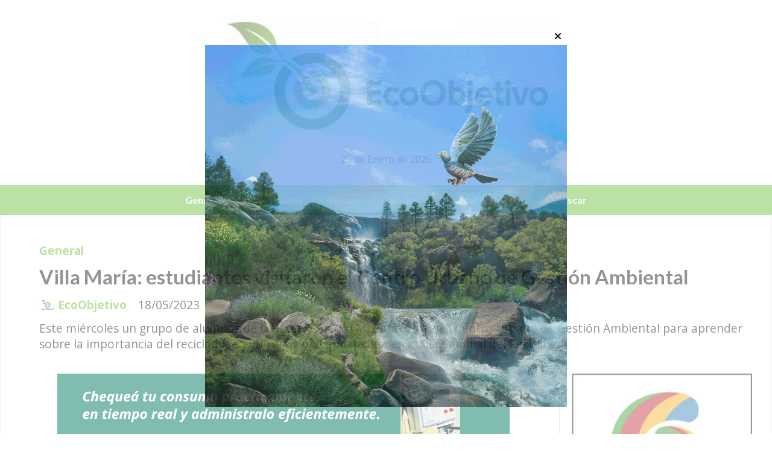

--- FILE ---
content_type: text/html; charset=utf-8
request_url: https://ecoobjetivo.com.ar/contenido/1899/villa-maria-estudiantes-visitaron-el-centro-urbano-de-gestion-ambiental
body_size: 9736
content:
<!DOCTYPE html><html lang="es"><head><title>Villa María: estudiantes visitaron el Centro Urbano de Gestión Ambiental</title><meta name="description" content="Este miércoles un grupo de alumnos de la escuela Arturo M. Bas recorrió el Centro Urbano de Gestión Ambiental para aprender sobre la importancia del reciclado, en una actividad enmarcada en el Día Mundial del Reciclaje."><meta http-equiv="X-UA-Compatible" content="IE=edge"><meta charset="utf-8"><meta name="viewport" content="width=device-width,minimum-scale=1,initial-scale=1"><link rel="canonical" href="https://ecoobjetivo.com.ar/contenido/1899/villa-maria-estudiantes-visitaron-el-centro-urbano-de-gestion-ambiental"><meta property="og:type" content="article"><meta property="og:site_name" content="EcoObjetivo"><meta property="og:title" content="Villa María: estudiantes visitaron el Centro Urbano de Gestión Ambiental"><meta property="og:description" content="Este miércoles un grupo de alumnos de la escuela Arturo M. Bas recorrió el Centro Urbano de Gestión Ambiental para aprender sobre la importancia del reciclado, en una actividad enmarcada en el Día Mundial del Reciclaje."><meta property="og:url" content="https://ecoobjetivo.com.ar/contenido/1899/villa-maria-estudiantes-visitaron-el-centro-urbano-de-gestion-ambiental"><meta property="og:ttl" content="2419200"><meta property="og:image" content="https://ecoobjetivo.com.ar/download/multimedia.normal.bde37b7c603a6a18.RUNPT0JKRVRJVk8gRk9UTyBWSUxMQSBNQVJJQSBFc3Rfbm9ybWFsLndlYnA%3D.webp"><meta property="og:image:width" content="1280"><meta property="og:image:height" content="964"><meta name="twitter:image" content="https://ecoobjetivo.com.ar/download/multimedia.normal.bde37b7c603a6a18.RUNPT0JKRVRJVk8gRk9UTyBWSUxMQSBNQVJJQSBFc3Rfbm9ybWFsLndlYnA%3D.webp"><meta property="article:published_time" content="2023-05-18T11:06-03"><meta property="article:modified_time" content="2023-05-18T11:18-03"><meta property="article:section" content="General"><meta property="article:tag" content="Villa María: estudiantes visitaron el Centro Urbano de Gestión Ambiental | Este miércoles un grupo de alumnos de la escuela Arturo M. Bas recorrió el Centro Urbano de Gestión Ambiental para aprender sobre la importancia del reciclado, en una actividad enmarcada en el Día Mundial del Reciclaje."><meta name="twitter:card" content="summary_large_image"><meta name="twitter:title" content="Villa María: estudiantes visitaron el Centro Urbano de Gestión Ambiental"><meta name="twitter:description" content="Este miércoles un grupo de alumnos de la escuela Arturo M. Bas recorrió el Centro Urbano de Gestión Ambiental para aprender sobre la importancia del reciclado, en una actividad enmarcada en el Día Mundial del Reciclaje."><script type="application/ld+json">{"@context":"http://schema.org","@type":"Article","url":"https://ecoobjetivo.com.ar/contenido/1899/villa-maria-estudiantes-visitaron-el-centro-urbano-de-gestion-ambiental","mainEntityOfPage":"https://ecoobjetivo.com.ar/contenido/1899/villa-maria-estudiantes-visitaron-el-centro-urbano-de-gestion-ambiental","name":"Villa Mar\u00eda: estudiantes visitaron el Centro Urbano de Gesti\u00f3n Ambiental","headline":"Villa Mar\u00eda: estudiantes visitaron el Centro Urbano de Gesti\u00f3n Ambiental","description":"Este mi\u00e9rcoles un grupo de alumnos de la escuela Arturo M. Bas recorri\u00f3 el Centro Urbano de Gesti\u00f3n Ambiental para aprender sobre la importancia del reciclado, en una actividad enmarcada en el D\u00eda Mundial del Reciclaje.","articleSection":"General","datePublished":"2023-05-18T11:06","dateModified":"2023-05-18T11:18","image":"https://ecoobjetivo.com.ar/download/multimedia.normal.bde37b7c603a6a18.RUNPT0JKRVRJVk8gRk9UTyBWSUxMQSBNQVJJQSBFc3Rfbm9ybWFsLndlYnA%3D.webp","keywords":"Centro Urbano de Gesti\u00f3n Ambiental,D\u00eda Mundial del Reciclaje,Mart\u00edn Gill,Municipalidad de Villa Mar\u00eda","publisher":{"@context":"http://schema.org","@type":"Organization","name":"EcoObjetivo","url":"https://ecoobjetivo.com.ar/","logo":{"@type":"ImageObject","url":"https://ecoobjetivo.com.ar/static/custom/logo-grande.png?t=2026-01-24+03%3A01%3A13.843937"}},"author":{"@type":"Person","name":"EcoObjetivo","url":"/usuario/3/ecoobjetivo"}}</script><meta name="generator" content="Medios CMS"><link rel="dns-prefetch" href="https://fonts.googleapis.com"><link rel="preconnect" href="https://fonts.googleapis.com" crossorigin><link rel="shortcut icon" href="https://ecoobjetivo.com.ar/static/custom/favicon.png?t=2026-01-24+03%3A01%3A13.843937"><link rel="apple-touch-icon" href="https://ecoobjetivo.com.ar/static/custom/favicon.png?t=2026-01-24+03%3A01%3A13.843937"><link rel="stylesheet" href="/static/plugins/fontawesome/css/fontawesome.min.css"><link rel="stylesheet" href="/static/plugins/fontawesome/css/brands.min.css"><link rel="stylesheet" href="/static/plugins/fontawesome/css/solid.min.css"><link rel="stylesheet" href="/static/css/t_aludra/wasat.css?v=25.2-beta5" id="estilo-css"><link rel="stylesheet" href="https://fonts.googleapis.com/css?family=Lato:400,700|Open+Sans:400,700&display=swap" crossorigin="anonymous" id="font-url"><style>:root { --font-family-alt: 'Lato', sans-serif; --font-family: 'Open Sans', sans-serif; } :root {--html-font-size: 16px;--header-bg-color: transparent; --header-font-color: #000000; --nav-bg-color: var(--main-color); --nav-font-color: #ffffff; --nav-box-shadow: 0 0 3px var(--main-font-color); --header-max-width: 1280px; --header-margin: 0 auto 0 auto; --header-padding: 0; --header-box-shadow: none; --header-border-radius: 0; --header-border-top: none; --header-border-right: none; --header-border-bottom: none; --header-border-left: none; --logo-max-width: auto; --logo-margin: 2rem auto; --fixed-header-height: none; --main-bg-color: #ffffff; --main-font-color: #292929; --main-max-width: 1280px; --main-margin: 0 auto; --main-padding: 2rem 2rem 0 2rem; --main-box-shadow: none; --main-border-radius: 0; --main-border-top: none; --main-border-right: solid 1px #dddddd; --main-border-bottom: none; --main-border-left: solid 1px #dddddd; --aside-ancho: 340px; --aside-margin: 0 0 0 20px; --aside-padding: 0 0 0 20px; --aside-border-left: solid 1px #dddddd; --aside-border-right: none; --footer-bg-color: #383838; --footer-font-color: #ffffff; --footer-max-width: auto; --footer-margin: 0; --footer-padding: 1rem; --footer-box-shadow: none; --footer-border-radius: 0; --footer-border-top: none; --footer-border-right: none; --footer-border-bottom: none; --footer-border-left: none; --wrapper-max-width: auto; --wrapper-box-shadow: none; --menu-bg-color: var(--main-color); --menu-text-align: center; --menu-max-width: auto; --menu-margin: 0; --menu-padding: 0 0 0 0; --menu-box-shadow: none; --menu-border-radius: 0; --menu-border-top: none; --menu-border-right: none; --menu-border-bottom: none; --menu-border-left: none; --submenu-bg-color: var(--main-color); --submenu-box-shadow: 1px 1px 5px black; --submenu-padding: 0rem; --submenu-border-radius: ; --submenu-item-margin: -0.6rem; --menuitem-bg-color: transparent; --menuitem-font-color: #ffffff; --menuitem-hover-bg-color: #000000; --menuitem-hover-font-color: #ffffff; --menuitem-font-family: var(--font-family-alt); --menuitem-font-size: inherit; --menuitem-font-weight: bold; --menuitem-line-height: 40px; --menuitem-text-transform: none; --menuitem-icon-size: inherit; --menuitem-padding: 0.7em 1.2em; --menuitem-margin: -0.4rem 0rem; --menuitem-border-radius: 0; --menuitem-box-shadow: none; --menuitem-border-bottom: none; --menuitem-hover-border-bottom: none; --post-text-align: initial; --post-margin: 0 0 1.5rem 0; --post-padding: 0; --post-box-shadow: none; --post-border-radius: 0; --post-border-top: none; --post-border-right: none; --post-border-bottom: none; --post-border-left: none; --post-bg-color: #ffffff; --post-categoria-display: initial; --post-autor-display: initial; --post-detalle-display: initial; --post-img-aspect-ratio: 62%; --post-img-border-radius: 0; --post-img-box-shadow: none; --post-img-filter: none; --post-img-hover-filter: none; --post-grid-min-width: 16rem; --post-grid-column-gap: 2rem; --fullpost-enc-align: ; --fullpost-enc-bg-color: transparent; --fullpost-enc-max-width: auto; --fullpost-enc-margin: 0 0 1rem 0; --fullpost-enc-padding: 1rem 1rem 0.5rem 2rem; --fullpost-enc-box-shadow: none; --fullpost-enc-border-radius: 0; --fullpost-enc-border-top: none; --fullpost-enc-border-right: none; --fullpost-enc-border-bottom: none; --fullpost-enc-border-left: none; --fullpost-main-bg-color: transparent; --fullpost-main-max-width: auto; --fullpost-main-margin: 0 0 3rem 0; --fullpost-main-padding: 0; --fullpost-main-box-shadow: none; --fullpost-main-border-radius: 0; --fullpost-main-border-top: none; --fullpost-main-border-right: none; --fullpost-main-border-bottom: none; --fullpost-main-border-left: none; --cuerpo-padding: ; --cuerpo-border-left: none; --buttons-bg-color: var(--main-color); --buttons-font-color: #ffffff; --buttons-hover-bg-color: #000000; --buttons-hover-font-color: #ffffff; --buttons-font-family: var(--font-family-alt); --buttons-font-size: inherit; --buttons-margin: 0 0 2rem 0; --buttons-padding: 7px 14px; --buttons-box-shadow: none; --buttons-border-radius: 0; --buttons-border-top: none; --buttons-border-right: none; --buttons-border-bottom: none; --buttons-border-left: none; --inputs-bg-color: #ffffff; --inputs-font-color: #595959; --inputs-font-family: inherit; --inputs-font-size: inherit; --inputs-padding: 8px; --inputs-box-shadow: none; --inputs-border-radius: 0; --inputs-border-top: solid 1px grey; --inputs-border-right: solid 1px grey; --inputs-border-bottom: solid 1px grey; --inputs-border-left: solid 1px grey; --titulobloques-bg-color: transparent; --titulobloques-font-color: #000000; --titulobloques-font-family: var(--font-family); --titulobloques-font-size: 20px; --titulobloques-text-align: left; --titulobloques-max-width: auto; --titulobloques-margin: 0 0 1rem 0; --titulobloques-padding: 0 0 3px 0; --titulobloques-box-shadow: none; --titulobloques-border-radius: none; --titulobloques-border-top: none; --titulobloques-border-right: none; --titulobloques-border-bottom: solid 3px var(--main-color); --titulobloques-border-left: none; --titulopagina-bg-color: transparent; --titulopagina-font-color: #404040; --titulopagina-font-family: var(--font-family-alt); --titulopagina-font-size: 1.8rem; --titulopagina-text-align: inherit; --titulopagina-max-width: 50rem; --titulopagina-margin: 0 0 1.5rem 0; --titulopagina-padding: 0 3rem 1.5rem 0; --titulopagina-box-shadow: none; --titulopagina-border-radius: 0; --titulopagina-border-top: none; --titulopagina-border-right: none; --titulopagina-border-bottom: solid 3px var(--main-color); --titulopagina-border-left: none; --main-color: #77c548; --bg-color: #ffffff; --splash-opacity: 0.5;--splash-pointer-events: initial;--splash-align-items: center;--splash-justify-content: center;} </style><link rel="stylesheet" href="https://cdnjs.cloudflare.com/ajax/libs/photoswipe/4.1.2/photoswipe.min.css"><link rel="stylesheet" href="https://cdnjs.cloudflare.com/ajax/libs/photoswipe/4.1.2/default-skin/default-skin.min.css"><script defer src="https://cdnjs.cloudflare.com/ajax/libs/lazysizes/5.3.2/lazysizes.min.js" integrity="sha512-q583ppKrCRc7N5O0n2nzUiJ+suUv7Et1JGels4bXOaMFQcamPk9HjdUknZuuFjBNs7tsMuadge5k9RzdmO+1GQ==" crossorigin="anonymous" referrerpolicy="no-referrer"></script><script async src="https://www.googletagmanager.com/gtag/js"></script><script>window.dataLayer=window.dataLayer||[];function gtag(){dataLayer.push(arguments);};gtag('js',new Date());gtag('config','G-ETDKF070NV');gtag('config','G-XW7DQPSFCE');</script><script async src="https://www.googletagmanager.com/gtag/js?id=G-XW7DQPSFCE"></script><script>window.dataLayer=window.dataLayer||[];function gtag(){dataLayer.push(arguments);}
gtag('js',new Date());gtag('config','G-XW7DQPSFCE');</script><script async crossorigin="anonymous" src="https://pagead2.googlesyndication.com/pagead/js/adsbygoogle.js?client=ca-pub-5110426463620309"></script></head><body><div id="wrapper" class="wrapper contenido contenido noticia"><header class="header headerA1"><a class="open-nav"><i class="fa fa-bars"></i></a><div class="header__logo"><a href="/"><img class="only-desktop" src="https://ecoobjetivo.com.ar/static/custom/logo.png?t=2026-01-24+03%3A01%3A13.843937" alt="EcoObjetivo"><img class="only-mobile" src="https://ecoobjetivo.com.ar/static/custom/logo-movil.png?t=2026-01-24+03%3A01%3A13.843937" alt="EcoObjetivo"></a></div><div class="bloque-html"><div class="codigo-html"><div class="medios-widget script" id="1727435330688"><div id="fechaHora"></div><script type="text/javascript">
let meses = ["Enero", "Febrero", "Marzo", "Abril", "Mayo", "Junio", "Julio", "Agosto", "Septiembre", "Octubre", "Noviembre", "Diciembre"];

function actualizarFecha() {
    let fechaActual = new Date();
    
    document.getElementById('fechaHora').innerHTML = 
        `${fechaActual.getDate()} de ${meses[fechaActual.getMonth()]} de ${fechaActual.getFullYear()}`;
}

// Actualizar de inmediato
actualizarFecha();
</script></div></div></div><div class="header__menu "><ul><li class="header__menu__item "><a href="/categoria/3/general" target> General </a></li><li class="header__menu__item "><a href="/categoria/5/curiosidades" target> Curiosidades </a></li><li class="header__menu__item "><a href="/categoria/9/videos" target> Videos </a></li><li class="header__menu__item "><a href="/categoria/8/galerias" target> Galerías </a></li><li class="header__menu__item "><a href="/categoria/7/mes-del-ambiente" target> Mes del Ambiente </a></li><li class="header__menu__item "><a href="/buscar" target><i class="fa fa-fw fa-search"></i> Buscar </a></li></ul></div><section class="nav" id="nav"><a class="close-nav"><i class="fa fa-times"></i></a><div class="nav__logo"><a href="/"><img class="only-desktop" src="https://ecoobjetivo.com.ar/static/custom/logo.png?t=2026-01-24+03%3A01%3A13.843937" alt="EcoObjetivo"><img class="only-mobile" src="https://ecoobjetivo.com.ar/static/custom/logo-movil.png?t=2026-01-24+03%3A01%3A13.843937" alt="EcoObjetivo"></a></div><div class="menu-simple menu0"><div class="menu-simple__item "><a href="/categoria/3/general" target> General </a></div><div class="menu-simple__item "><a href="/categoria/5/curiosidades" target> Curiosidades </a></div><div class="menu-simple__item "><a href="/categoria/9/videos" target> Videos </a></div><div class="menu-simple__item "><a href="/categoria/8/galerias" target> Galerías </a></div><div class="menu-simple__item "><a href="/categoria/7/mes-del-ambiente" target> Mes del Ambiente </a></div><div class="menu-simple__item "><a href="/buscar" target><i class="fa fa-fw fa-search"></i> Buscar </a></div></div><div class="social-buttons"><a class="social-buttons__item facebook" href="https://www.facebook.com/ElObjetivoCba" target="_blank"><i class="fa fa-brands fa-facebook"></i></a><a class="social-buttons__item twitter" href="https://twitter.com/ElObjetivoCba" target="_blank"><i class="fa fa-brands fa-x-twitter"></i></a><a class="social-buttons__item youtube" href="https://www.youtube.com/channel/UC2M5bGm107ahqbOsY8iFIuA" target="_blank"><i class="fa fa-brands fa-youtube"></i></a><a class="social-buttons__item linkedin" href="https://www.linkedin.com/company/elobjetivocba" target="_blank"><i class="fa fa-brands fa-linkedin"></i></a><a class="social-buttons__item instagram" href="https://www.instagram.com/elobjetivocba" target="_blank"><i class="fa fa-brands fa-instagram"></i></a><a class="social-buttons__item tiktok" href="https://www.tiktok.com/@elobjetivocba" target="_blank"><i class="fa fa-brands fa-tiktok"></i></a></div><div class="menu-simple menu1"><div class="menu-simple__item "><a href="/contacto" target> Contacto </a></div><div class="menu-simple__item "><a href="/historial" target> Historial de noticias </a></div><div class="menu-simple__item "><a href="/default/contenido/675/fuentes-rss" target> Fuentes RSS </a></div><div class="menu-simple__item "><a href="/ecoobjetivo/a_default/user/login?_next=%2Fa_default%2Findex" target><i class="fa fa-fw fa-sign-in"></i> Ingresar </a></div></div><div class="datos-contacto"><div class="telefono"><i class="fa fa-phone"></i><span>+54 (351) 8017434</span></div><div class="direccion"><i class="fa fa-map-marker"></i><span>Córdoba</span></div><div class="email"><i class="fa fa-envelope"></i><span><a href="/cdn-cgi/l/email-protection#f88a9d9c999b9b919796b89d94979a929d8c918e97d69b9795d6998a"><span class="__cf_email__" data-cfemail="cbb9aeafaaa8a8a2a4a58baea7a4a9a1aebfa2bda4e5a8a4a6e5aab9">[email&#160;protected]</span></a></span></div></div></section></header><main class="main main1"><section class="principal"><div class="fullpost__encabezado orden3"><h1 class="fullpost__titulo">Villa María: estudiantes visitaron el Centro Urbano de Gestión Ambiental</h1><p class="fullpost__copete">Este miércoles un grupo de alumnos de la escuela Arturo M. Bas recorrió el Centro Urbano de Gestión Ambiental para aprender sobre la importancia del reciclado, en una actividad enmarcada en el Día Mundial del Reciclaje.</p><span class="fullpost__categoria"><a href="https://ecoobjetivo.com.ar/categoria/3/general">General</a></span><span class="fullpost__fecha"><span class="fecha">18/05/2023</span></span><span class="fullpost__autor"><img src="/download/auth_user.foto.bcfdce76a3960f22.45636f4f626a657469766f20202d20636f706961202832292e6a7067.jpg" alt="EcoObjetivo"><a href="/usuario/3/ecoobjetivo">EcoObjetivo</a></span></div></section><section class="extra1"><div class="fullpost__main orden2  left"><div id="publi-194" data-nombre="EPEC" class="publi publi-imagen not-desktop C3"><img class="img-responsive lazyload puntero" width="750" height="100" data-url="https://www.epec.com.ar/" data-publicidad="194" data-nombre="EPEC" style="margin:0 auto" src="data:," data-src="/download/publicidades.imagxs.bce7d42fcd3f1dcb.aW1hZ3hzLmdpZg==.gif"></div><div id="publi-194" data-nombre="EPEC" class="publi publi-imagen not-movil C3"><img class="img-responsive lazyload puntero" width="750" height="100" data-url="https://www.epec.com.ar/" data-publicidad="194" data-nombre="EPEC" style="margin:0 auto" src="data:," data-src="/download/publicidades.imagen.a6508bd7f727e6e7.aW1hZ2VuLmdpZg==.gif"></div><div class="fullpost__imagen "><img alt="ECOOBJETIVO FOTO VILLA MARIA Estudiantes Centro Urbano de Gestión Ambiental" class="img-responsive lazyload" data-sizes="auto" data-src="/download/multimedia.normal.bde37b7c603a6a18.RUNPT0JKRVRJVk8gRk9UTyBWSUxMQSBNQVJJQSBFc3Rfbm9ybWFsLndlYnA%3D.webp" data-srcset="/download/multimedia.normal.bde37b7c603a6a18.RUNPT0JKRVRJVk8gRk9UTyBWSUxMQSBNQVJJQSBFc3Rfbm9ybWFsLndlYnA%3D.webp 1280w, /download/multimedia.miniatura.abf55439732b9755.RUNPT0JKRVRJVk8gRk9UTyBWSUxMQSBNQVJJQSBFc3RfbWluaWF0dXJhLndlYnA%3D.webp 398w" height="964" src="data:," width="1280"><div class="fullpost__detalle-multimedia"><span>Los estudiantes recorrieron el Centro Urbano de Gestión Ambiental.</span><span>Foto: Prensa Municipalidad de Villa María.</span></div></div><div class="fullpost__cuerpo"><p>Con motivo de celebrarse el D&iacute;a Mundial del Reciclaje, alumnos de sexto grado de la escuela Arturo M. Bas recorrieron el Centro Urbano de Gesti&oacute;n Ambiental para aprender sobre la importancia de reducir y reciclar los desechos y as&iacute; contribuir a la conservaci&oacute;n del medio ambiente. Adem&aacute;s, los ni&ntilde;os realizaron un canje saludable mediante el cual entregaron residuos y a cambio recibieron frutas, para promover una alimentaci&oacute;n saludable.</p><p>La actividad estuvo a cargo del equipo del &aacute;rea de Ambiente del municipio, quienes recibieron en el centro de reciclado ubicado en avenida Per&oacute;n, a 26 ni&ntilde;os de sexto grado del establecimiento educativo. All&iacute;, los alumnos recibieron una charla sobre la importancia del reciclado, para luego recorrer las instalaciones del predio, donde se realiza el compost con el compostador horizontal, y la fabricaci&oacute;n de madera pl&aacute;stica. Adem&aacute;s, intercambiaron residuos por bolsas con frutas, en un canje saludable que busca promover la alimentaci&oacute;n saludable desde temprana edad</p><p>La actividad forma parte de las iniciativas que impulsa el municipio en materia ambiental, con el objetivo de concientizar acerca de la importancia que tiene reducir y reutilizar los desechos, d&aacute;ndoles un nuevo fin y contribuir de esta manera a reducir el cambio clim&aacute;tico y proteger el medio ambiente.</p></div><div class="fullpost__etiquetas"><a class="fullpost__etiqueta" href="https://ecoobjetivo.com.ar/tema/1984/centro-urbano-de-gestion-ambiental" rel="tag">Centro Urbano de Gestión Ambiental</a><a class="fullpost__etiqueta" href="https://ecoobjetivo.com.ar/tema/144/dia-mundial-del-reciclaje" rel="tag">Día Mundial del Reciclaje</a><a class="fullpost__etiqueta" href="https://ecoobjetivo.com.ar/tema/371/martin-gill" rel="tag">Martín Gill</a><a class="fullpost__etiqueta" href="https://ecoobjetivo.com.ar/tema/46/municipalidad-de-villa-maria" rel="tag">Municipalidad de Villa María</a></div><div class="fullpost__share-post widget-share-post share_post type4"><a class="share_post__item facebook" href="https://www.facebook.com/sharer/sharer.php?u=https://ecoobjetivo.com.ar/contenido/1899/villa-maria-estudiantes-visitaron-el-centro-urbano-de-gestion-ambiental" target="_blank"><i class="fa fa-fw fa-lg fa-brands fa-facebook"></i></a><a class="share_post__item twitter" href="https://twitter.com/intent/tweet?url=https://ecoobjetivo.com.ar/contenido/1899/villa-maria-estudiantes-visitaron-el-centro-urbano-de-gestion-ambiental&text=Villa%20Mar%C3%ADa%3A%20estudiantes%20visitaron%20el%20Centro%20Urbano%20de%20Gesti%C3%B3n%20Ambiental" target="_blank"><i class="fa fa-fw fa-lg fa-brands fa-x-twitter"></i></a><a class="share_post__item linkedin" href="https://www.linkedin.com/shareArticle?url=https://ecoobjetivo.com.ar/contenido/1899/villa-maria-estudiantes-visitaron-el-centro-urbano-de-gestion-ambiental" target="_blank"><i class="fa fa-fw fa-lg fa-brands fa-linkedin"></i></a><a class="share_post__item pinterest" href="https://pinterest.com/pin/create/bookmarklet/?url=https://ecoobjetivo.com.ar/contenido/1899/villa-maria-estudiantes-visitaron-el-centro-urbano-de-gestion-ambiental" target="_blank"><i class="fa fa-fw fa-lg fa-brands fa-pinterest"></i></a><a class="share_post__item whatsapp" href="https://api.whatsapp.com/send?text=Villa María: estudiantes visitaron el Centro Urbano de Gestión Ambiental+https://ecoobjetivo.com.ar/contenido/1899/villa-maria-estudiantes-visitaron-el-centro-urbano-de-gestion-ambiental" target="_blank"><i class="fa fa-fw fa-lg fa-brands fa-whatsapp"></i></a><a class="share_post__item telegram" href="https://t.me/share/url?url=https://ecoobjetivo.com.ar/contenido/1899/villa-maria-estudiantes-visitaron-el-centro-urbano-de-gestion-ambiental&text=Villa María: estudiantes visitaron el Centro Urbano de Gestión Ambiental" target="_blank"><i class="fa fa-fw fa-lg fa-brands fa-telegram"></i></a><a class="share_post__item mobile" onclick="mobile_share('https://ecoobjetivo.com.ar/contenido/1899/villa-maria-estudiantes-visitaron-el-centro-urbano-de-gestion-ambiental', 'Villa María: estudiantes visitaron el Centro Urbano de Gestión Ambiental')"><i class="fa fa-fw fa-lg fa-share-alt"></i></a><script data-cfasync="false" src="/cdn-cgi/scripts/5c5dd728/cloudflare-static/email-decode.min.js"></script><script>function mobile_share(url,title){if(navigator.share){navigator.share({title:title,url:url}).catch((error)=>console.log('Error sharing',error));}else{console.log('LOG: navigator.share not available');return false;}}</script></div><div id="publi-133" data-nombre="Muni_Noticias" class="publi publi-imagen not-desktop C6"><img class="img-responsive lazyload puntero" width="751" height="101" data-url="https://cordoba.gob.ar/" data-publicidad="133" data-nombre="Muni_Noticias" style="margin:0 auto" src="data:," data-src="/download/publicidades.imagxs.8c57e6b3359db486.aW1hZ3hzLmdpZg==.gif"></div><div id="publi-133" data-nombre="Muni_Noticias" class="publi publi-imagen not-movil C6"><img class="img-responsive lazyload puntero" width="751" height="101" data-url="https://cordoba.gob.ar/" data-publicidad="133" data-nombre="Muni_Noticias" style="margin:0 auto" src="data:," data-src="/download/publicidades.imagen.8e0ab974bef7a802.aW1hZ2VuLmdpZg==.gif"></div><div class="bloque-html"><div class="codigo-html"><div class="medios-widget script" id="1698318931752"><script async src="https://pagead2.googlesyndication.com/pagead/js/adsbygoogle.js?client=ca-pub-5110426463620309"></script> <ins class="adsbygoogle" data-ad-client="ca-pub-5110426463620309" data-ad-format="auto" data-ad-slot="9222057972" data-full-width-responsive="true" style="display: block;"></ins><script>(adsbygoogle=window.adsbygoogle||[]).push({});</script></div></div></div><div class="comentarios fullpost__comentarios" id="contenedor-comentarios"><form action="javascript:void(0);" style="display:block; margin:2em auto; max-width:100%; text-align:center;"><button class="ver-comentarios" style="display:block; margin:2em auto; width:auto;">Ver comentarios</button></form></div><div class="bloque-html"><div class="codigo-html"><div class="medios-widget script" id="1698155781629"><script async src="https://pagead2.googlesyndication.com/pagead/js/adsbygoogle.js?client=ca-pub-5110426463620309"></script> <ins class="adsbygoogle" data-ad-client="ca-pub-5110426463620309" data-ad-format="auto" data-ad-slot="9222057972" data-full-width-responsive="true" style="display: block;"></ins><script>(adsbygoogle=window.adsbygoogle||[]).push({});</script></div></div><div class="codigo-html"><div class="medios-widget script" id="1710878492772"><script async src="https://pagead2.googlesyndication.com/pagead/js/adsbygoogle.js?client=ca-pub-5110426463620309"></script> <ins class="adsbygoogle" data-ad-client="ca-pub-5110426463620309" data-ad-format="auto" data-ad-slot="9222057972" data-full-width-responsive="true" style="display: block;"></ins><script>(adsbygoogle=window.adsbygoogle||[]).push({});</script></div></div></div></div></section><section class="extra2"><section class="bloque relacionados cant6"><div class="bloque__titulo ">Te puede interesar</div><div class="bloque__lista"><article class="post post__noticia post4"><a class="post__imagen autoratio" href="/contenido/3485/rio-cuarto-suman-acciones-para-potenciar-el-cuidado-del-ambiente"><img alt="ECOOBJETIVO FOTO RIO CUARTO PROGRAMAS AMBIENTALES" class="img-responsive lazyload" data-sizes="auto" data-src="/download/multimedia.normal.af6c95472937a237.bm9ybWFsLndlYnA%3D.webp" data-srcset="/download/multimedia.normal.af6c95472937a237.bm9ybWFsLndlYnA%3D.webp 999w, /download/multimedia.miniatura.829a4da44ba89ccb.bWluaWF0dXJhLndlYnA%3D.webp 400w" height="562" src="data:," width="999"></a><div class="post__datos"><h2 class="post__titulo"><a href="/contenido/3485/rio-cuarto-suman-acciones-para-potenciar-el-cuidado-del-ambiente">Río Cuarto: suman acciones para potenciar el cuidado del ambiente</a></h2><div class="post__autor"><span class="autor__nombre">EcoObjetivo</span></div><a href="https://ecoobjetivo.com.ar/categoria/3/general" class="post__categoria">General</a><span class="post__fecha"><span class="fecha"><span class="fecha">22/01/2026</span></span></span></div><p class="post__detalle">La Municipalidad de Río Cuarto trabaja en la aplicación de programas para fomentar el cuidado del ambiente. En el 2026 las acciones tendrán continuidad y serán potenciadas, con el objetivo de obtener mejores resultados.</p></article><article class="post post__noticia post4"><a class="post__imagen autoratio" href="/contenido/3483/ambiente-explica-como-llevar-a-cabo-un-compostaje-eficiente"><img alt="ECOOBJETIVO FOTO AMBIENTE COMPOSTAJE 7" class="img-responsive lazyload" data-sizes="auto" data-src="/download/multimedia.normal.956a7bec5302a958.bm9ybWFsLndlYnA%3D.webp" data-srcset="/download/multimedia.normal.956a7bec5302a958.bm9ybWFsLndlYnA%3D.webp 999w, /download/multimedia.miniatura.a33f9bc35b9b6c9a.bWluaWF0dXJhLndlYnA%3D.webp 400w" height="602" src="data:," width="999"></a><div class="post__datos"><h2 class="post__titulo"><a href="/contenido/3483/ambiente-explica-como-llevar-a-cabo-un-compostaje-eficiente">Ambiente explica cómo llevar a cabo un compostaje eficiente</a></h2><div class="post__autor"><span class="autor__nombre">EcoObjetivo</span></div><a href="https://ecoobjetivo.com.ar/categoria/3/general" class="post__categoria">General</a><span class="post__fecha"><span class="fecha"><span class="fecha">21/01/2026</span></span></span></div><p class="post__detalle">La Secretaría General de Ambiente, Economía Circular y Biociudadanía del Gobierno de Córdoba publicó una guía en la que explica qué se puede hacer para obtener de manera eficaz el compost necesario para el uso doméstico.</p></article><article class="post post__noticia post4"><a class="post__imagen autoratio" href="/contenido/3481/san-francisco-reducen-el-impacto-ambiental-del-festival-de-la-buena-mesa"><img alt="REGION OBJETIVO FOTO SAN FRANCISCO BUENA MESA 2025 VISTA PREDIO" class="img-responsive lazyload" data-sizes="auto" data-src="/download/multimedia.normal.91e9e04df5d9346f.bm9ybWFsLndlYnA%3D.webp" data-srcset="/download/multimedia.normal.91e9e04df5d9346f.bm9ybWFsLndlYnA%3D.webp 999w, /download/multimedia.miniatura.8cfc7476adb13542.bWluaWF0dXJhLndlYnA%3D.webp 400w" height="562" src="data:," width="999"></a><div class="post__datos"><h2 class="post__titulo"><a href="/contenido/3481/san-francisco-reducen-el-impacto-ambiental-del-festival-de-la-buena-mesa">San Francisco: reducen el impacto ambiental del Festival de la Buena Mesa</a></h2><div class="post__autor"><span class="autor__nombre">EcoObjetivo</span></div><a href="https://ecoobjetivo.com.ar/categoria/3/general" class="post__categoria">General</a><span class="post__fecha"><span class="fecha"><span class="fecha">20/01/2026</span></span></span></div><p class="post__detalle">El Festival de la Buena Mesa refuerza su compromiso con la sostenibilidad con acciones concretas. Reciclado, reducción de la huella ambiental y vasos reutilizables forman parte de la nueva edición que se realizará en febrero.</p></article><article class="post post__noticia post4"><a class="post__imagen autoratio" href="/contenido/3480/bell-ville-el-municipio-pone-a-disposicion-refugios-climaticos-para-dias-de-calo"><img alt="ECOOBJETIVO FOTO BELL VILLE REFUGIO CLIMATICO SALUD" class="img-responsive lazyload" data-sizes="auto" data-src="/download/multimedia.normal.af9b9e7cf31d1fa6.bm9ybWFsLndlYnA%3D.webp" data-srcset="/download/multimedia.normal.af9b9e7cf31d1fa6.bm9ybWFsLndlYnA%3D.webp 999w, /download/multimedia.miniatura.aaf56785800815af.bWluaWF0dXJhLndlYnA%3D.webp 400w" height="666" src="data:," width="999"></a><div class="post__datos"><h2 class="post__titulo"><a href="/contenido/3480/bell-ville-el-municipio-pone-a-disposicion-refugios-climaticos-para-dias-de-calo">Bell Ville: el municipio pone a disposición refugios climáticos para días de calor</a></h2><div class="post__autor"><span class="autor__nombre">EcoObjetivo</span></div><a href="https://ecoobjetivo.com.ar/categoria/3/general" class="post__categoria">General</a><span class="post__fecha"><span class="fecha"><span class="fecha">19/01/2026</span></span></span></div><p class="post__detalle">La Municipalidad de Bell Ville anunció que ya están disponibles refugios climáticos. Se trata de espacios de acceso gratuito, que tienen las condiciones necesarias para paliar el impacto de la alta temperatura.</p></article><article class="post post__noticia post4"><a class="post__imagen autoratio" href="/contenido/3474/san-francisco-construiran-nueva-celda-en-el-relleno-sanitario-de-la-ciudad"><img alt="FOTO BASURAL A CIELO ABIERTO 2" class="img-responsive lazyload" data-sizes="auto" data-src="/download/multimedia.normal.989bb11dcb050078.bm9ybWFsLndlYnA%3D.webp" data-srcset="/download/multimedia.normal.989bb11dcb050078.bm9ybWFsLndlYnA%3D.webp 999w, /download/multimedia.miniatura.b1f52f0fffeaec1c.bWluaWF0dXJhLndlYnA%3D.webp 400w" height="667" src="data:," width="999"></a><div class="post__datos"><h2 class="post__titulo"><a href="/contenido/3474/san-francisco-construiran-nueva-celda-en-el-relleno-sanitario-de-la-ciudad">San Francisco: construirán nueva celda en el relleno sanitario de la ciudad</a></h2><div class="post__autor"><span class="autor__nombre">EcoObjetivo</span></div><a href="https://ecoobjetivo.com.ar/categoria/3/general" class="post__categoria">General</a><span class="post__fecha"><span class="fecha"><span class="fecha">16/01/2026</span></span></span></div><p class="post__detalle">La Municipalidad de San Francisco anunció que se realizarán obras de mejora en el relleno sanitario de la ciudad con la construcción de una nueva celda, que será fundamental para la gestión de los residuos sólidos urbanos.</p></article><article class="post post__noticia post4"><a class="post__imagen autoratio" href="/contenido/3475/arroyito-el-municipio-fortalece-el-programa-de-separacion-de-residuos-secos"><img alt="reciclaje" class="img-responsive lazyload" data-sizes="auto" data-src="/download/multimedia.normal.99fe37e9faffe9df.72656369636c616a655f6e6f726d616c2e77656270.webp" data-srcset="/download/multimedia.normal.99fe37e9faffe9df.72656369636c616a655f6e6f726d616c2e77656270.webp 1000w, /download/multimedia.miniatura.8d6df141cce313ce.72656369636c616a655f6d696e6961747572612e77656270.webp 400w" height="667" src="data:," width="1000"></a><div class="post__datos"><h2 class="post__titulo"><a href="/contenido/3475/arroyito-el-municipio-fortalece-el-programa-de-separacion-de-residuos-secos">Arroyito: el municipio fortalece el programa de separación de residuos secos</a></h2><div class="post__autor"><span class="autor__nombre">EcoObjetivo</span></div><a href="https://ecoobjetivo.com.ar/categoria/3/general" class="post__categoria">General</a><span class="post__fecha"><span class="fecha"><span class="fecha">16/01/2026</span></span></span></div><p class="post__detalle">Esta decisión forma parte del proceso de ordenamiento ambiental y del fortalecimiento de las políticas públicas vinculadas al cuidado del ambiente y la salud de la comunidad.</p></article></div></section><div class="bloque-html"><div class="codigo-html"><div class="medios-widget script" id="1723553283435"><script async src="https://pagead2.googlesyndication.com/pagead/js/adsbygoogle.js?client=ca-pub-5110426463620309"></script><ins class="adsbygoogle" data-ad-client="ca-pub-5110426463620309" data-ad-format="fluid" data-ad-layout="in-article" data-ad-slot="5494565959" style="display: block; text-align: center;"></ins><script>(adsbygoogle=window.adsbygoogle||[]).push({});</script></div></div></div></section><section class="aside"><div id="publi-157" data-nombre="Cormecor_Box" class="publi publi-imagen not-desktop C9"><img class="img-responsive lazyload puntero" width="360" height="359" data-url="https://www.instagram.com/cormecor/?hl=es" data-publicidad="157" data-nombre="Cormecor_Box" style="margin:0 auto" src="data:," data-src="/download/publicidades.imagxs.a82ce78c1bb06b4a.aW1hZ3hzLndlYnA=.webp"></div><div id="publi-157" data-nombre="Cormecor_Box" class="publi publi-imagen not-movil C9"><img class="img-responsive lazyload puntero" width="360" height="359" data-url="https://www.instagram.com/cormecor/?hl=es" data-publicidad="157" data-nombre="Cormecor_Box" style="margin:0 auto" src="data:," data-src="/download/publicidades.imagen.8c646978c384971f.aW1hZ2VuLndlYnA=.webp"></div><section class="bloque lo-mas-visto"><div class="bloque__titulo ">Lo más visto</div><div class="bloque__lista"><article class="post post__noticia post4"><a class="post__imagen autoratio" href="/contenido/3471/inician-la-obra-para-refuncionalizar-el-centro-de-transferencia-de-residuos-de-l"><img alt="ctr la calera" class="img-responsive lazyload" data-sizes="auto" data-src="/download/multimedia.normal.9bd03d0fc2639072.bm9ybWFsLndlYnA%3D.webp" data-srcset="/download/multimedia.normal.9bd03d0fc2639072.bm9ybWFsLndlYnA%3D.webp 1000w, /download/multimedia.miniatura.92a2168d95e26aa2.bWluaWF0dXJhLndlYnA%3D.webp 400w" height="677" src="data:," width="1000"></a><div class="post__datos"><h2 class="post__titulo"><a href="/contenido/3471/inician-la-obra-para-refuncionalizar-el-centro-de-transferencia-de-residuos-de-l">Inician la obra para refuncionalizar el Centro de Transferencia de Residuos de La Calera</a></h2><div class="post__autor"><span class="autor__nombre">EcoObjetivo</span></div><a href="https://ecoobjetivo.com.ar/categoria/3/general" class="post__categoria">General</a><span class="post__fecha"><span class="fecha"><span class="fecha">15/01/2026</span></span></span></div><p class="post__detalle">La obra implica una inversión de $3.100 millones financiada por el Ente Metropolitano de Córdoba y apunta a dejar atrás el basural a cielo abierto, reducir el volumen de residuos y mejorar la gestión ambiental en el Gran Córdoba.</p></article><article class="post post__noticia post4"><a class="post__imagen autoratio" href="/contenido/3480/bell-ville-el-municipio-pone-a-disposicion-refugios-climaticos-para-dias-de-calo"><img alt="ECOOBJETIVO FOTO BELL VILLE REFUGIO CLIMATICO SALUD" class="img-responsive lazyload" data-sizes="auto" data-src="/download/multimedia.normal.af9b9e7cf31d1fa6.bm9ybWFsLndlYnA%3D.webp" data-srcset="/download/multimedia.normal.af9b9e7cf31d1fa6.bm9ybWFsLndlYnA%3D.webp 999w, /download/multimedia.miniatura.aaf56785800815af.bWluaWF0dXJhLndlYnA%3D.webp 400w" height="666" src="data:," width="999"></a><div class="post__datos"><h2 class="post__titulo"><a href="/contenido/3480/bell-ville-el-municipio-pone-a-disposicion-refugios-climaticos-para-dias-de-calo">Bell Ville: el municipio pone a disposición refugios climáticos para días de calor</a></h2><div class="post__autor"><span class="autor__nombre">EcoObjetivo</span></div><a href="https://ecoobjetivo.com.ar/categoria/3/general" class="post__categoria">General</a><span class="post__fecha"><span class="fecha"><span class="fecha">19/01/2026</span></span></span></div><p class="post__detalle">La Municipalidad de Bell Ville anunció que ya están disponibles refugios climáticos. Se trata de espacios de acceso gratuito, que tienen las condiciones necesarias para paliar el impacto de la alta temperatura.</p></article><article class="post post__noticia post4"><a class="post__imagen autoratio" href="/contenido/3481/san-francisco-reducen-el-impacto-ambiental-del-festival-de-la-buena-mesa"><img alt="REGION OBJETIVO FOTO SAN FRANCISCO BUENA MESA 2025 VISTA PREDIO" class="img-responsive lazyload" data-sizes="auto" data-src="/download/multimedia.normal.91e9e04df5d9346f.bm9ybWFsLndlYnA%3D.webp" data-srcset="/download/multimedia.normal.91e9e04df5d9346f.bm9ybWFsLndlYnA%3D.webp 999w, /download/multimedia.miniatura.8cfc7476adb13542.bWluaWF0dXJhLndlYnA%3D.webp 400w" height="562" src="data:," width="999"></a><div class="post__datos"><h2 class="post__titulo"><a href="/contenido/3481/san-francisco-reducen-el-impacto-ambiental-del-festival-de-la-buena-mesa">San Francisco: reducen el impacto ambiental del Festival de la Buena Mesa</a></h2><div class="post__autor"><span class="autor__nombre">EcoObjetivo</span></div><a href="https://ecoobjetivo.com.ar/categoria/3/general" class="post__categoria">General</a><span class="post__fecha"><span class="fecha"><span class="fecha">20/01/2026</span></span></span></div><p class="post__detalle">El Festival de la Buena Mesa refuerza su compromiso con la sostenibilidad con acciones concretas. Reciclado, reducción de la huella ambiental y vasos reutilizables forman parte de la nueva edición que se realizará en febrero.</p></article><article class="post post__noticia post4"><a class="post__imagen autoratio" href="/contenido/3483/ambiente-explica-como-llevar-a-cabo-un-compostaje-eficiente"><img alt="ECOOBJETIVO FOTO AMBIENTE COMPOSTAJE 7" class="img-responsive lazyload" data-sizes="auto" data-src="/download/multimedia.normal.956a7bec5302a958.bm9ybWFsLndlYnA%3D.webp" data-srcset="/download/multimedia.normal.956a7bec5302a958.bm9ybWFsLndlYnA%3D.webp 999w, /download/multimedia.miniatura.a33f9bc35b9b6c9a.bWluaWF0dXJhLndlYnA%3D.webp 400w" height="602" src="data:," width="999"></a><div class="post__datos"><h2 class="post__titulo"><a href="/contenido/3483/ambiente-explica-como-llevar-a-cabo-un-compostaje-eficiente">Ambiente explica cómo llevar a cabo un compostaje eficiente</a></h2><div class="post__autor"><span class="autor__nombre">EcoObjetivo</span></div><a href="https://ecoobjetivo.com.ar/categoria/3/general" class="post__categoria">General</a><span class="post__fecha"><span class="fecha"><span class="fecha">21/01/2026</span></span></span></div><p class="post__detalle">La Secretaría General de Ambiente, Economía Circular y Biociudadanía del Gobierno de Córdoba publicó una guía en la que explica qué se puede hacer para obtener de manera eficaz el compost necesario para el uso doméstico.</p></article><article class="post post__noticia post4"><a class="post__imagen autoratio" href="/contenido/3488/veintitres-municipios-argentinos-fueron-reconocidos-por-la-accion-climatica-loca"><img alt="ECOOBJETIVO FOTO RAMCC PACTO GLOBAL RECONOCIMIENTO" class="img-responsive lazyload" data-sizes="auto" data-src="/download/multimedia.normal.abf6a1b0562611ee.bm9ybWFsLndlYnA%3D.webp" data-srcset="/download/multimedia.normal.abf6a1b0562611ee.bm9ybWFsLndlYnA%3D.webp 999w, /download/multimedia.miniatura.996a593c70f52da3.bWluaWF0dXJhLndlYnA%3D.webp 400w" height="698" src="data:," width="999"></a><div class="post__datos"><h2 class="post__titulo"><a href="/contenido/3488/veintitres-municipios-argentinos-fueron-reconocidos-por-la-accion-climatica-loca">Veintitrés municipios argentinos fueron reconocidos por la acción climática local</a></h2><div class="post__autor"><span class="autor__nombre">EcoObjetivo</span></div><span class="post__fecha"><span class="fecha"><span class="fecha">23/01/2026</span></span></span></div><p class="post__detalle">La Red Argentina de Municipios frente al Cambio Climático, a través del Pacto Global de Alcaldes en Argentina, impulsa el reconocimiento a la acción climática local. En 2025 hubo 23 municipios que lograron cumplir con esos lineamientos.</p></article></div></section></section></main><footer class="footer "><div class="menu-simple "><div class="menu-simple__item "><a href="/contacto" target> Contacto </a></div><div class="menu-simple__item "><a href="/historial" target> Historial de noticias </a></div><div class="menu-simple__item "><a href="/default/contenido/675/fuentes-rss" target> Fuentes RSS </a></div><div class="menu-simple__item "><a href="/ecoobjetivo/a_default/user/login?_next=%2Fa_default%2Findex" target><i class="fa fa-fw fa-sign-in"></i> Ingresar </a></div></div><div class="social-buttons"><a class="social-buttons__item facebook" href="https://www.facebook.com/ElObjetivoCba" target="_blank"><i class="fa fa-brands fa-facebook"></i></a><a class="social-buttons__item twitter" href="https://twitter.com/ElObjetivoCba" target="_blank"><i class="fa fa-brands fa-x-twitter"></i></a><a class="social-buttons__item youtube" href="https://www.youtube.com/channel/UC2M5bGm107ahqbOsY8iFIuA" target="_blank"><i class="fa fa-brands fa-youtube"></i></a><a class="social-buttons__item linkedin" href="https://www.linkedin.com/company/elobjetivocba" target="_blank"><i class="fa fa-brands fa-linkedin"></i></a><a class="social-buttons__item instagram" href="https://www.instagram.com/elobjetivocba" target="_blank"><i class="fa fa-brands fa-instagram"></i></a><a class="social-buttons__item tiktok" href="https://www.tiktok.com/@elobjetivocba" target="_blank"><i class="fa fa-brands fa-tiktok"></i></a></div><div class="datos-contacto"><div class="telefono"><i class="fa fa-phone"></i><span>+54 (351) 8017434</span></div><div class="direccion"><i class="fa fa-map-marker"></i><span>Córdoba</span></div><div class="email"><i class="fa fa-envelope"></i><span><a href="/cdn-cgi/l/email-protection#bdcfd8d9dcdeded4d2d3fdd8d1d2dfd7d8c9d4cbd293ded2d093dccf"><span class="__cf_email__" data-cfemail="41332425202222282e2f01242d2e232b243528372e6f222e2c6f2033">[email&#160;protected]</span></a></span></div></div><div class="poweredby"><a href="https://medios.io/?utm_source=ecoobjetivo.com.ar&utm_medium=website&utm_campaign=logo-footer&ref=" target="_blank" rel="nofollow"><img loading="lazy" src="/static/img/creado-con-medios.png?v=25.2-beta5" alt="Sitio web creado con Medios CMS" style="height:24px"></a></div></footer></div><div id="splash" style="display:none"><div class="flotante flotante-splash"><button type="button" class="cerrar"><i class="fa fa-times"></i></button><div id="publi-15" data-nombre="Splash_Cordoba_turismo" class="publi publi-imagen not-desktop SPLASH"><img class="img-responsive lazyload puntero" width="600" height="600" data-url="https://www.cordobaturismo.gov.ar/" data-publicidad="15" data-nombre="Splash_Cordoba_turismo" style="margin:0 auto" src="data:," data-src="/download/publicidades.imagxs.bf9b9a6c35ff1de1.aW1hZ3hzLmdpZg==.gif"></div><div id="publi-15" data-nombre="Splash_Cordoba_turismo" class="publi publi-imagen not-movil SPLASH"><img class="img-responsive lazyload puntero" width="600" height="600" data-url="https://www.cordobaturismo.gov.ar/" data-publicidad="15" data-nombre="Splash_Cordoba_turismo" style="margin:0 auto" src="data:," data-src="/download/publicidades.imagen.86dbfa13b874dd2c.aW1hZ2VuLmdpZg==.gif"></div></div></div><div class="pswp" tabindex="-1" role="dialog" aria-hidden="true"><div class="pswp__bg"></div><div class="pswp__scroll-wrap"><div class="pswp__container"><div class="pswp__item"></div><div class="pswp__item"></div><div class="pswp__item"></div></div><div class="pswp__ui pswp__ui--hidden"><div class="pswp__top-bar"><div class="pswp__counter"></div><button class="pswp__button pswp__button--close" title="Cerrar (Esc)"></button><button class="pswp__button pswp__button--share" title="Compartir"></button><button class="pswp__button pswp__button--fs" title="Pantalla completa"></button><button class="pswp__button pswp__button--zoom" title="Zoom"></button><div class="pswp__preloader"><div class="pswp__preloader__icn"><div class="pswp__preloader__cut"><div class="pswp__preloader__donut"></div></div></div></div></div><div class="pswp__share-modal pswp__share-modal--hidden pswp__single-tap"><div class="pswp__share-tooltip"></div></div><button class="pswp__button pswp__button--arrow--left" title="Anterior"></button><button class="pswp__button pswp__button--arrow--right" title="Siguiente"></button><div class="pswp__caption"><div class="pswp__caption__center"></div></div></div></div></div><script data-cfasync="false" src="/cdn-cgi/scripts/5c5dd728/cloudflare-static/email-decode.min.js"></script><script src="https://www.google.com/recaptcha/enterprise.js" async defer></script><script>let config={template:"aludra",gaMedios:"G-ETDKF070NV",lang:"es",googleAnalyticsId:"G-XW7DQPSFCE",recaptchaPublicKey:"6Ld7LPwrAAAAAG-0ZA5enjV7uzQwjJPVHgBn7ojV",planFree:false,preroll:null,copyProtection:null,comentarios:null,newsletter:null,photoswipe:null,splash:null,twitear:null,scrollInfinito:null,cookieConsent:null,encuestas:null,blockadblock:null,escucharArticulos:null,};config.preroll={src:"https://medios.io/static/videos/preroll/medios1.webm",url:"https://medios.io/precios",nombre:"MCMS PrerollBreve"};config.comentarios={sistema:"facebook",disqusShortname:""};config.photoswipe={items:[]};config.photoswipe.items.push({src:"/download/multimedia.normal.bde37b7c603a6a18.RUNPT0JKRVRJVk8gRk9UTyBWSUxMQSBNQVJJQSBFc3Rfbm9ybWFsLndlYnA%3D.webp",w:"1280",h:"964",title:"Los estudiantes recorrieron el Centro Urbano de Gestión Ambiental. - Foto: Prensa Municipalidad de Villa María."});config.splash={frecuencia:7200,showDelay:4,closeDelay:10};config.encuestas={};config.listaContenido={etiqueta:46,autor_id:3,};window.MediosConfig=config;</script><script defer src="/static/js/app.min.js?v=25.2-beta5"></script><div id="fb-root"></div><script async defer crossorigin="anonymous" src="https://connect.facebook.net/es_LA/sdk.js#xfbml=1&version=v13.0&autoLogAppEvents=1&appId="></script><script defer src="https://static.cloudflareinsights.com/beacon.min.js/vcd15cbe7772f49c399c6a5babf22c1241717689176015" integrity="sha512-ZpsOmlRQV6y907TI0dKBHq9Md29nnaEIPlkf84rnaERnq6zvWvPUqr2ft8M1aS28oN72PdrCzSjY4U6VaAw1EQ==" data-cf-beacon='{"version":"2024.11.0","token":"3facbd686bfa432aa11a25081e81984c","r":1,"server_timing":{"name":{"cfCacheStatus":true,"cfEdge":true,"cfExtPri":true,"cfL4":true,"cfOrigin":true,"cfSpeedBrain":true},"location_startswith":null}}' crossorigin="anonymous"></script>
</body></html>

--- FILE ---
content_type: text/html; charset=utf-8
request_url: https://www.google.com/recaptcha/api2/aframe
body_size: -95
content:
<!DOCTYPE HTML><html><head><meta http-equiv="content-type" content="text/html; charset=UTF-8"></head><body><script nonce="KvAlNa3Sh04OMPx8lmQesw">/** Anti-fraud and anti-abuse applications only. See google.com/recaptcha */ try{var clients={'sodar':'https://pagead2.googlesyndication.com/pagead/sodar?'};window.addEventListener("message",function(a){try{if(a.source===window.parent){var b=JSON.parse(a.data);var c=clients[b['id']];if(c){var d=document.createElement('img');d.src=c+b['params']+'&rc='+(localStorage.getItem("rc::a")?sessionStorage.getItem("rc::b"):"");window.document.body.appendChild(d);sessionStorage.setItem("rc::e",parseInt(sessionStorage.getItem("rc::e")||0)+1);localStorage.setItem("rc::h",'1769304879228');}}}catch(b){}});window.parent.postMessage("_grecaptcha_ready", "*");}catch(b){}</script></body></html>